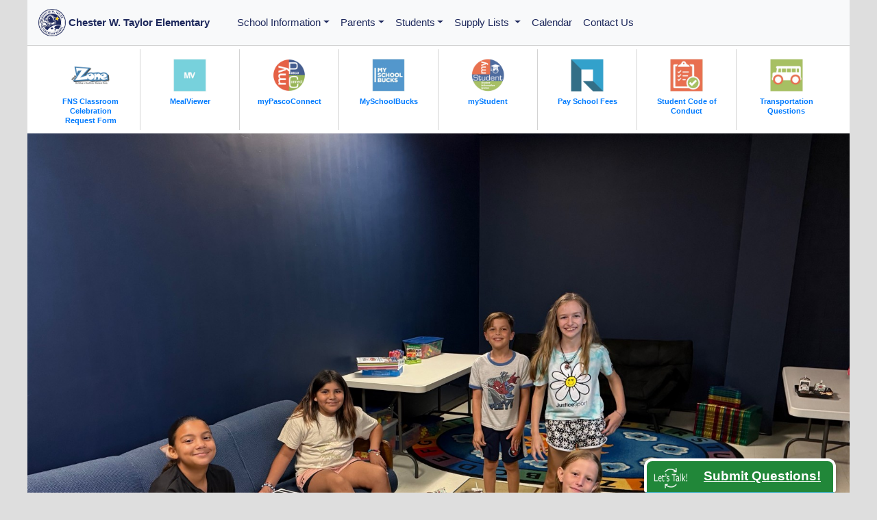

--- FILE ---
content_type: text/css;charset=UTF-8
request_url: https://cwtes.pasco.k12.fl.us/site/base-cwtes
body_size: 512
content:
/* -------------------------------------------------------------- 
   
base-sbk8.css
* Version:   1.0 
* Website:   https://cwtes.pasco.k12.fl.us
* Creator:   Richard MacLemale

This file is for school-specific CSS.

-------------------------------------------------------------- */

/* FONTS */

h1 {font-size: 2rem; font-family: 'myriad-pro-condensed',sans-serif; font-weight: 700}
h2 {font-size: 1.6rem; font-family: 'myriad-pro-condensed',sans-serif; font-weight: 600}
h3 {font-size: 1.3rem; font-family: 'myriad-pro-condensed',sans-serif; font-weight: 600}
h4 {font-size: 1.1rem; font-family: 'myriad-pro-condensed',sans-serif; font-weight: 600}

/* MENUBAR */
.nav-link {font-family: 'Helvetica'; text-decoration: none; font-size: 15px !important; color: #1d285c !important;}
.navbar-brand {margin-right: 2rem; font-family: 'Helvetica'; text-decoration: none;  font-weight: bold; font-size: 15px !important; color: #1d285c !important;}

p, ul, ol, li {
  font-family: 'Roboto', sans-serif;
}

--- FILE ---
content_type: text/plain
request_url: https://www.google-analytics.com/j/collect?v=1&_v=j102&a=1956246430&t=pageview&_s=1&dl=https%3A%2F%2Fcwtes.pasco.k12.fl.us%2F%3Fpage_id%3D2744%26ai1ec%3Daction~month%257Cexact_date~1627790400%257Ctag_ids~23%257Crequest_format~json&ul=en-us%40posix&dt=Chester%20W.%20Taylor%20Elementary&sr=1280x720&vp=1280x720&_u=IEBAAEABAAAAACAAI~&jid=1044013140&gjid=1871116617&cid=1401258893.1769715457&tid=UA-49490109-10&_gid=1757041659.1769715457&_r=1&_slc=1&z=1259024149
body_size: -451
content:
2,cG-CYSNMGMN9J